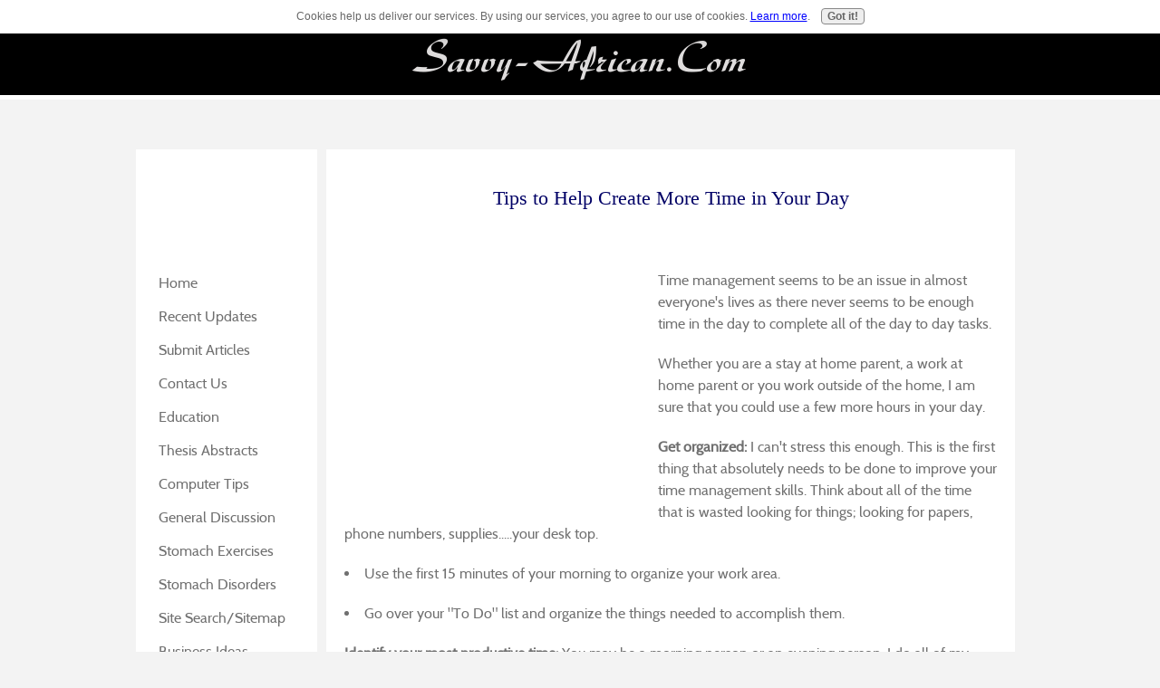

--- FILE ---
content_type: text/html; charset=utf-8
request_url: https://www.google.com/recaptcha/api2/aframe
body_size: 266
content:
<!DOCTYPE HTML><html><head><meta http-equiv="content-type" content="text/html; charset=UTF-8"></head><body><script nonce="NNR3MgKsIZCLoKf_QEJ3Pg">/** Anti-fraud and anti-abuse applications only. See google.com/recaptcha */ try{var clients={'sodar':'https://pagead2.googlesyndication.com/pagead/sodar?'};window.addEventListener("message",function(a){try{if(a.source===window.parent){var b=JSON.parse(a.data);var c=clients[b['id']];if(c){var d=document.createElement('img');d.src=c+b['params']+'&rc='+(localStorage.getItem("rc::a")?sessionStorage.getItem("rc::b"):"");window.document.body.appendChild(d);sessionStorage.setItem("rc::e",parseInt(sessionStorage.getItem("rc::e")||0)+1);localStorage.setItem("rc::h",'1768426161661');}}}catch(b){}});window.parent.postMessage("_grecaptcha_ready", "*");}catch(b){}</script></body></html>